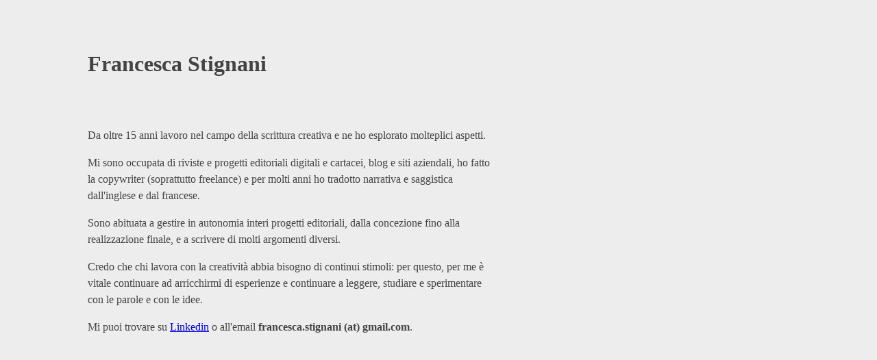

--- FILE ---
content_type: text/html; charset=utf-8
request_url: https://francescastignani.com/
body_size: 829
content:
<!doctype html>
<html lang="it">
  <head>
    <title>Francesca Stignani</title>
    <style>
      body {
        background: #ededed;
        color: #444;
        font-family: Georgia, 'Times New Roman', Times, serif;
        margin-left: 10%;
        margin-right: 30%;
      }

      h1 {
        line-height: 1;
        margin: 10% 0;
      }

      p {
        line-height: 1.5;
        max-width: 600px;
      }
    </style>
  </head>
  <body>
    <h1>Francesca Stignani</h1>
    <p>Da oltre 15 anni lavoro nel campo della scrittura creativa e ne ho esplorato molteplici aspetti.</p>
    <p>Mi sono occupata di riviste e progetti editoriali digitali e cartacei, blog e siti aziendali, ho fatto la copywriter (soprattutto freelance) e per molti anni ho tradotto narrativa e saggistica dall'inglese e dal francese.</p>
    <p>Sono abituata a gestire in autonomia interi progetti editoriali, dalla concezione fino alla realizzazione finale, e a scrivere di molti argomenti diversi.</p>
    <p>Credo che chi lavora con la creatività abbia bisogno di continui stimoli: per questo, per me è vitale continuare ad arricchirmi di esperienze e continuare a leggere, studiare e sperimentare con le parole e con le idee.</p>
    <p>Mi puoi trovare su <a href="https://www.linkedin.com/in/francescastignani/">Linkedin</a> o all'email <b>francesca.stignani (at) gmail.com</b>.</p>
  <script defer src="https://static.cloudflareinsights.com/beacon.min.js/vcd15cbe7772f49c399c6a5babf22c1241717689176015" integrity="sha512-ZpsOmlRQV6y907TI0dKBHq9Md29nnaEIPlkf84rnaERnq6zvWvPUqr2ft8M1aS28oN72PdrCzSjY4U6VaAw1EQ==" data-cf-beacon='{"version":"2024.11.0","token":"b26f00a3f0d24f839d65f101b515bbf4","r":1,"server_timing":{"name":{"cfCacheStatus":true,"cfEdge":true,"cfExtPri":true,"cfL4":true,"cfOrigin":true,"cfSpeedBrain":true},"location_startswith":null}}' crossorigin="anonymous"></script>
</body>
</html>